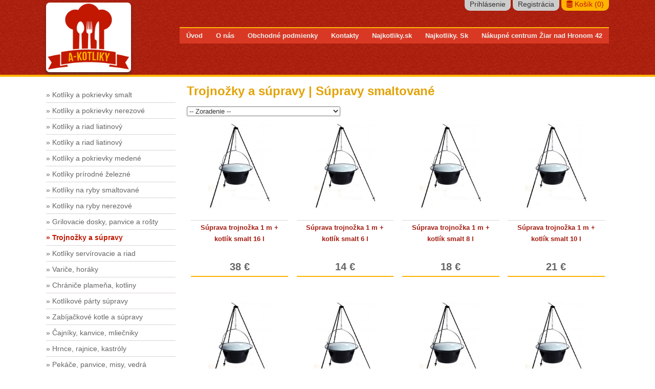

--- FILE ---
content_type: text/html
request_url: https://www.najkotliky.sk/kategoria-produktov/10/16/supravy-smaltovane
body_size: 4109
content:
<!DOCTYPE html>
<html>
<head>
<meta charset="utf-8">
<meta name="viewport" content="width=device-width, initial-scale=1, maximum-scale=1" />
		<meta property="og:title" content="E-shop - Súpravy smaltované" />
		<meta property="og:type" content="website" />
		<meta property="og:url" content="https://www.najkotliky.sk/" />
		<meta property="og:image" content="https://www.najkotliky.sk/favicon/logo.jpg" />
		<meta property="og:site_name" content="E-shop najkotliky.sk" />
		<meta property="og:description" content="Najkotliky: najrôznejší výber kotlíkov, kotlín, stojanov a ďalšieho príslušenstva." />
		<meta property="fb:admins" content="619481235" />
		<meta property="og:image:width" content="300" /> 
		<meta property="og:image:height" content="300" />
		
<link rel="stylesheet" type="text/css" href="https://www.najkotliky.sk/shadowbox/shadowbox.css"/>
<script type="text/javascript" src="https://www.najkotliky.sk/shadowbox/shadowbox.js"></script>
<script type="text/javascript">
Shadowbox.init();
</script>
<meta name="description" content="Najkotliky: najrôznejší výber kotlíkov, kotlín, stojanov a ďalšieho príslušenstva." />
<meta name="Designer" content="Najkotliky" />
<meta name="Author" content="Najkotliky" />
<meta name="keywords" content="kotliky, kotle,grily, grilovanie, gulasove https://m.youtube.com/watch?v=HgWpmEKloVQ ošatky mesiarska mlynček prevodovkykotliky, opekacka, S&uacute;pravy smaltovan&eacute;" />
<title>E-shop - Súpravy smaltované</title>
<link rel="shortcut icon" type="image/x-icon" href="https://www.najkotliky.sk/favicon/favicon.ico"/>
<base href="https://www.najkotliky.sk/" >
<link rel="stylesheet" type="text/css" href="style/style.css"/>
<link rel="stylesheet" href="font-awesome-4.1.0/css/font-awesome.min.css">
<link rel="stylesheet" href="font-awesome-4.5.0/css/font-awesome.min.css">
<link rel="stylesheet" href="responsive-menu/dist/slicknav.css">
<script src="responsive/jquery.min.js"></script>
  <script src="responsive/responsiveslides.min.js"></script>
  <script>
    // You can also use "$(window).load(function() {"
    $(function () {
      // Slideshow 4
      $("#slider4").responsiveSlides({
        auto: false,
        pager: false,
        nav: true,
        speed: 500,
        namespace: "callbacks",
        before: function () {
          $('.events').append("<li>before event fired.</li>");
        },
        after: function () {
          $('.events').append("<li>after event fired.</li>");
        }
      });

    });
  </script>
</head>
<body>
<div id="obal">
<div id="hlavicka">

<div id="hlavicka_lavy">

<div id="logo"><a href="/"><img src="logo.png" height="133" alt="a-kotliky"></a></div>

</div>

<div id="hlavicka_pravy">
<div id="prihlasenie">
<a href="prihlasenie">Prihl&aacute;senie</a> <a href="registracia">Registr&aacute;cia</a> <a id="kosik" href="kosik"><i class="fa fa-database"></i> Ko&scaron;&iacute;k (0)</a></div>
<div class="reset"></div>
<div id="menu">
<ul id="nav" class="nav-one">
<li id="lenmobil"><strong>E-shop</strong><ul>
<li><a href="kategoria-produktov/1/kotliky-a-pokrievky-smalt">&raquo; Kotl&iacute;ky a pokrievky smalt</a><ul><li><a href="kategoria-produktov//1/kotliky-smaltove">&raquo; Kotl&iacute;ky smaltov&eacute;</a></li><li><a href="kategoria-produktov//2/pokrievky-smaltove">&raquo; Pokrievky smaltov&eacute;</a></li><li><a href="kategoria-produktov//3/kotliky-smalt-s-pokrievkou">&raquo; Kotl&iacute;ky smalt s pokrievkou</a></li><li><a href="kategoria-produktov//37/servirovacie-kotliky">&raquo; Serv&iacute;rovacie kotl&iacute;ky</a></li></ul></li><li><a href="kategoria-produktov/2/kotliky-a-pokrievky-nerezove">&raquo; Kotl&iacute;ky a pokrievky nerezov&eacute;</a><ul><li><a href="kategoria-produktov/1/4/kotliky-nerezove">&raquo; Kotl&iacute;ky nerezov&eacute;</a></li><li><a href="kategoria-produktov/1/5/pokrievky-nerezove">&raquo; Pokrievky nerezov&eacute;</a></li><li><a href="kategoria-produktov/1/6/kotliky-nerezove-s-pokrievkou">&raquo; Kotl&iacute;ky nerezov&eacute; s pokrievkou</a></li></ul></li><li><a href="kategoria-produktov/3/kotliky-a-riad-liatinovy">&raquo; Kotl&iacute;ky a riad liatinov&yacute;</a></li><li><a href="kategoria-produktov/4/kotliky-a-riad-liatinovy">&raquo; Kotl&iacute;ky a riad liatinov&yacute;</a></li><li><a href="kategoria-produktov/5/kotliky-a-pokrievky-medene">&raquo; Kotl&iacute;ky a pokrievky meden&eacute;</a><ul><li><a href="kategoria-produktov/4/8/kotliky-medene">&raquo; Kotl&iacute;ky meden&eacute;</a></li></ul></li><li><a href="kategoria-produktov/6/kotliky-prirodne-zelezne">&raquo; Kotl&iacute;ky pr&iacute;rodn&eacute; železn&eacute;</a></li><li><a href="kategoria-produktov/7/kotliky-na-ryby-smaltovane">&raquo; Kotl&iacute;ky na ryby smaltovan&eacute;</a><ul><li><a href="kategoria-produktov/6/10/kotliky-na-ryby-smaltovane">&raquo; Kotl&iacute;ky na ryby smaltovan&eacute;</a></li></ul></li><li><a href="kategoria-produktov/8/kotliky-na-ryby-nerezove">&raquo; Kotl&iacute;ky na ryby nerezov&eacute;</a></li><li><a href="kategoria-produktov/9/grilovacie-dosky-panvice-a-rosty">&raquo; Grilovacie dosky, panvice a ro&scaron;ty</a><ul><li><a href="kategoria-produktov/8/12/grilovacie-dosky">&raquo; Grilovacie dosky</a></li><li><a href="kategoria-produktov/8/13/grilovacie-panvice">&raquo; Grilovacie panvice</a></li><li><a href="kategoria-produktov/8/14/grilovacie-rosty">&raquo; Grilovacie ro&scaron;ty</a></li></ul></li><li><a href="kategoria-produktov/10/trojnozky-a-supravy">&raquo; Trojnožky a s&uacute;pravy</a><ul><li><a href="kategoria-produktov/9/15/trojnozky">&raquo; Trojnožky</a></li><li><a href="kategoria-produktov/9/16/supravy-smaltovane">&raquo; S&uacute;pravy smaltovan&eacute;</a></li><li><a href="kategoria-produktov/9/17/supravy-nerezove">&raquo; S&uacute;pravy nerezov&eacute;</a></li></ul></li><li><a href="kategoria-produktov/11/kotliky-servirovacie-a-riad">&raquo; Kotl&iacute;ky serv&iacute;rovacie a riad</a><ul><li><a href="kategoria-produktov/10/18/kotliky-servirovacie">&raquo; Kotl&iacute;ky serv&iacute;rovacie</a></li><li><a href="kategoria-produktov/10/19/stojany-na-servirovacie-kotliky">&raquo; Stojany na serv&iacute;rovacie kotl&iacute;ky</a></li><li><a href="kategoria-produktov/10/20/kotliky-servirovacie-so-stojanom">&raquo; Kotl&iacute;ky serv&iacute;rovacie so stojanom</a></li><li><a href="kategoria-produktov/10/21/kotliky-servirovacie-so-stojanom-supravy">&raquo; Kotl&iacute;ky serv&iacute;rovacie so stojanom - s&uacute;pravy</a></li><li><a href="kategoria-produktov/10/22/misky-na-gulas-keramicke">&raquo; Misky na gul&aacute;&scaron; keramick&eacute;</a></li></ul></li><li><a href="kategoria-produktov/12/varice-horaky">&raquo; Variče, hor&aacute;ky</a></li><li><a href="kategoria-produktov/13/chranice-plamena-kotliny">&raquo; Chr&aacute;niče plameňa, kotliny</a><ul><li><a href="kategoria-produktov/12/23/chranice-plamena">&raquo; Chr&aacute;niče plameňa</a></li><li><a href="kategoria-produktov/12/24/kotliny">&raquo; Kotliny</a></li></ul></li><li><a href="kategoria-produktov/14/kotlikove-party-supravy">&raquo; Kotl&iacute;kov&eacute; p&aacute;rty s&uacute;pravy</a></li><li><a href="kategoria-produktov/16/zabijackove-kotle-a-supravy">&raquo; Zab&iacute;jačkov&eacute; kotle a s&uacute;pravy</a><ul><li><a href="kategoria-produktov/14/25/zabijackove-kotle">&raquo; Zab&iacute;jačkov&eacute; kotle</a></li><li><a href="kategoria-produktov/14/26/zabijackove-supravy">&raquo; Zab&iacute;jačkov&eacute; s&uacute;pravy</a></li></ul></li><li><a href="kategoria-produktov/23/cajniky-kanvice-mliecniky">&raquo; Čajn&iacute;ky, kanvice, mliečniky</a></li><li><a href="kategoria-produktov/24/hrnce-rajnice-kastroly">&raquo; Hrnce, rajnice, kastr&oacute;ly</a><ul><li><a href="kategoria-produktov/23/34/hrnce-hrnceky">&raquo; Hrnce, hrnčeky</a></li><li><a href="kategoria-produktov/23/35/rajnice">&raquo; Rajnice</a></li><li><a href="kategoria-produktov/23/36/kastroly">&raquo; Kastr&oacute;ly</a></li></ul></li><li><a href="kategoria-produktov/25/pekace-panvice-misy-vedra">&raquo; Pek&aacute;če, panvice, misy, vedr&aacute;</a></li><li><a href="kategoria-produktov/30/nadoby-dekor">&raquo; N&aacute;doby Dekor</a></li><li><a href="kategoria-produktov/31/mlynceky-na-maso-zabijacka">&raquo; Mlynčeky na m&auml;so, zab&iacute;jačka</a></li><li><a href="kategoria-produktov/34/nerezove-hrnce-a-kastrole">&raquo; Nerezov&eacute; hrnce a kastr&oacute;le</a></li><li><a href="kategoria-produktov/33/rimsky-riad">&raquo; R&iacute;msky riad</a></li><li><a href="kategoria-produktov/36/liatinove-platne">&raquo; Liatinove platne</a></li><li><a href="kategoria-produktov/37/osatky-pekarenska-forma">&raquo; O&scaron;atky pekarenska forma</a></li><li><a href="kategoria-produktov/38/razne-ihlice-na-opekanie">&raquo; Ražne ihlice na opekanie</a></li><li><a href="kategoria-produktov/40/drevene-vyrobky">&raquo; Dreven&eacute; vyrobky</a></li></ul></li><li class="lenmobil"><a href="kosik">Košík <i class="fa fa-shopping-bag"></i></a></li><li class="lenmobil"><a href="prihlasenie">Prihl&aacute;senie</a><li>
<li class="lenmobil"><a href="registracia">Registr&aacute;cia</a></li><li class="lenmobil">-----------------</li><li><a href="uvod">&Uacute;vod</a></li><li><a href="o-nas">O n&aacute;s</a></li><li><a href="obchodne-podmienky">Obchodn&eacute; podmienky</a></li><li><a href="kontakty">Kontakty</a></li><li><a href="najkotliky-sk">Najkotliky.sk</a></li><li><a href="najkotliky-sk">Najkotliky. Sk</a></li><li><a href="nakupne-centrum-ziar-nad-hronom-42">N&aacute;kupn&eacute; centrum Žiar nad Hronom 42</a></li></ul>

</div>

</div>
<div class="reset"></div>
</div>



<div id="obsah">
<div id="lavy">
<ul>
<li><a href="kategoria-produktov/1/kotliky-a-pokrievky-smalt">&raquo; Kotl&iacute;ky a pokrievky smalt</a></li><li><a href="kategoria-produktov/2/kotliky-a-pokrievky-nerezove">&raquo; Kotl&iacute;ky a pokrievky nerezov&eacute;</a></li><li><a href="kategoria-produktov/3/kotliky-a-riad-liatinovy">&raquo; Kotl&iacute;ky a riad liatinov&yacute;</a></li><li><a href="kategoria-produktov/4/kotliky-a-riad-liatinovy">&raquo; Kotl&iacute;ky a riad liatinov&yacute;</a></li><li><a href="kategoria-produktov/5/kotliky-a-pokrievky-medene">&raquo; Kotl&iacute;ky a pokrievky meden&eacute;</a></li><li><a href="kategoria-produktov/6/kotliky-prirodne-zelezne">&raquo; Kotl&iacute;ky pr&iacute;rodn&eacute; železn&eacute;</a></li><li><a href="kategoria-produktov/7/kotliky-na-ryby-smaltovane">&raquo; Kotl&iacute;ky na ryby smaltovan&eacute;</a></li><li><a href="kategoria-produktov/8/kotliky-na-ryby-nerezove">&raquo; Kotl&iacute;ky na ryby nerezov&eacute;</a></li><li><a href="kategoria-produktov/9/grilovacie-dosky-panvice-a-rosty">&raquo; Grilovacie dosky, panvice a ro&scaron;ty</a></li><li id="hlavnaaktivna"><a href="kategoria-produktov/10/trojnozky-a-supravy"><span id="hlavnaaktivnaa">&raquo; Trojnožky a s&uacute;pravy</span></a></li><li><a href="kategoria-produktov/11/kotliky-servirovacie-a-riad">&raquo; Kotl&iacute;ky serv&iacute;rovacie a riad</a></li><li><a href="kategoria-produktov/12/varice-horaky">&raquo; Variče, hor&aacute;ky</a></li><li><a href="kategoria-produktov/13/chranice-plamena-kotliny">&raquo; Chr&aacute;niče plameňa, kotliny</a></li><li><a href="kategoria-produktov/14/kotlikove-party-supravy">&raquo; Kotl&iacute;kov&eacute; p&aacute;rty s&uacute;pravy</a></li><li><a href="kategoria-produktov/16/zabijackove-kotle-a-supravy">&raquo; Zab&iacute;jačkov&eacute; kotle a s&uacute;pravy</a></li><li><a href="kategoria-produktov/23/cajniky-kanvice-mliecniky">&raquo; Čajn&iacute;ky, kanvice, mliečniky</a></li><li><a href="kategoria-produktov/24/hrnce-rajnice-kastroly">&raquo; Hrnce, rajnice, kastr&oacute;ly</a></li><li><a href="kategoria-produktov/25/pekace-panvice-misy-vedra">&raquo; Pek&aacute;če, panvice, misy, vedr&aacute;</a></li><li><a href="kategoria-produktov/30/nadoby-dekor">&raquo; N&aacute;doby Dekor</a></li><li><a href="kategoria-produktov/31/mlynceky-na-maso-zabijacka">&raquo; Mlynčeky na m&auml;so, zab&iacute;jačka</a></li><li><a href="kategoria-produktov/34/nerezove-hrnce-a-kastrole">&raquo; Nerezov&eacute; hrnce a kastr&oacute;le</a></li><li><a href="kategoria-produktov/33/rimsky-riad">&raquo; R&iacute;msky riad</a></li><li><a href="kategoria-produktov/36/liatinove-platne">&raquo; Liatinove platne</a></li><li><a href="kategoria-produktov/37/osatky-pekarenska-forma">&raquo; O&scaron;atky pekarenska forma</a></li><li><a href="kategoria-produktov/38/razne-ihlice-na-opekanie">&raquo; Ražne ihlice na opekanie</a></li><li><a href="kategoria-produktov/40/drevene-vyrobky">&raquo; Dreven&eacute; vyrobky</a></li></ul>
</div>
<div id="pravy">


<h1>Trojnožky a s&uacute;pravy  | S&uacute;pravy smaltovan&eacute;</h1><p class="popis_kat"></p>
<form method="post" name="produkty">




        
        <select name="zoradenie" onChange="produkty.submit();" class="selectBox">
					<option class="defualt-text" value="0">-- Zoradenie --</option>
					
<option value="a"  >Podľa ceny &#9660;</option>
<option value="b"  >Podľa ceny &#9650;</option>
<option value="c"  >Podľa názvu &#9660;</option>
<option value="d"  >Podľa názvu &#9650;</option>

		</select>

<input type="hidden" name="filter" />
</form>

<div class="produkt2" >

<a title="S&uacute;prava trojnožka 1 m + kotl&iacute;k smalt 16 l" href="produkt/854/suprava-trojnozka-1-m-kotlik-smalt-16-l" class="produkt_obal"><span class="produkt_image"><img src="crop.php?cesta=eshop/854/2.jpg&amp;w=273&amp;h=240&amp;zoom=1" alt="S&uacute;prava trojnožka 1 m + kotl&iacute;k smalt 16 l" /></span>
</a>
<h3><a class="info" href="produkt/854/suprava-trojnozka-1-m-kotlik-smalt-16-l">S&uacute;prava trojnožka 1 m + kotl&iacute;k smalt 16 l</a></h3><div class="cena">38 €</div>

</div>

<div class="produkt2" >

<a title="S&uacute;prava trojnožka 1 m + kotl&iacute;k smalt 6 l" href="produkt/139/suprava-trojnozka-1-m-kotlik-smalt-6-l" class="produkt_obal"><span class="produkt_image"><img src="crop.php?cesta=eshop/139/2.jpg&amp;w=273&amp;h=240&amp;zoom=1" alt="S&uacute;prava trojnožka 1 m + kotl&iacute;k smalt 6 l" /></span>
</a>
<h3><a class="info" href="produkt/139/suprava-trojnozka-1-m-kotlik-smalt-6-l">S&uacute;prava trojnožka 1 m + kotl&iacute;k smalt 6 l</a></h3><div class="cena">14 €</div>

</div>

<div class="produkt2" >

<a title="S&uacute;prava trojnožka 1 m + kotl&iacute;k smalt 8 l" href="produkt/140/suprava-trojnozka-1-m-kotlik-smalt-8-l" class="produkt_obal"><span class="produkt_image"><img src="crop.php?cesta=eshop/140/2.jpg&amp;w=273&amp;h=240&amp;zoom=1" alt="S&uacute;prava trojnožka 1 m + kotl&iacute;k smalt 8 l" /></span>
</a>
<h3><a class="info" href="produkt/140/suprava-trojnozka-1-m-kotlik-smalt-8-l">S&uacute;prava trojnožka 1 m + kotl&iacute;k smalt 8 l</a></h3><div class="cena">18 €</div>

</div>

<div class="produkt2" >

<a title="S&uacute;prava trojnožka 1 m + kotl&iacute;k smalt 10 l" href="produkt/141/suprava-trojnozka-1-m-kotlik-smalt-10-l" class="produkt_obal"><span class="produkt_image"><img src="crop.php?cesta=eshop/141/2.jpg&amp;w=273&amp;h=240&amp;zoom=1" alt="S&uacute;prava trojnožka 1 m + kotl&iacute;k smalt 10 l" /></span>
</a>
<h3><a class="info" href="produkt/141/suprava-trojnozka-1-m-kotlik-smalt-10-l">S&uacute;prava trojnožka 1 m + kotl&iacute;k smalt 10 l</a></h3><div class="cena">21 €</div>

</div>

<div class="produkt2" >

<a title="S&uacute;prava trojnožka 1 m + kotl&iacute;k smalt 14 l" href="produkt/142/suprava-trojnozka-1-m-kotlik-smalt-14-l" class="produkt_obal"><span class="produkt_image"><img src="crop.php?cesta=eshop/142/2.jpg&amp;w=273&amp;h=240&amp;zoom=1" alt="S&uacute;prava trojnožka 1 m + kotl&iacute;k smalt 14 l" /></span>
</a>
<h3><a class="info" href="produkt/142/suprava-trojnozka-1-m-kotlik-smalt-14-l">S&uacute;prava trojnožka 1 m + kotl&iacute;k smalt 14 l</a></h3><div class="cena">23 €</div>

</div>

<div class="produkt2" >

<a title="S&uacute;prava trojnožka 1 m + kotl&iacute;k smalt 16 l" href="produkt/462/suprava-trojnozka-1-m-kotlik-smalt-16-l" class="produkt_obal"><span class="produkt_image"><img src="crop.php?cesta=eshop/462/2.jpg&amp;w=273&amp;h=240&amp;zoom=1" alt="S&uacute;prava trojnožka 1 m + kotl&iacute;k smalt 16 l" /></span>
</a>
<h3><a class="info" href="produkt/462/suprava-trojnozka-1-m-kotlik-smalt-16-l">S&uacute;prava trojnožka 1 m + kotl&iacute;k smalt 16 l</a></h3><div class="cena">25 €</div>

</div>

<div class="produkt2" >

<a title="S&uacute;prava trojnožka 1,25 m + kotl&iacute;k smalt 22 l" href="produkt/143/suprava-trojnozka-1-25-m-kotlik-smalt-22-l" class="produkt_obal"><span class="produkt_image"><img src="crop.php?cesta=eshop/143/2.jpg&amp;w=273&amp;h=240&amp;zoom=1" alt="S&uacute;prava trojnožka 1,25 m + kotl&iacute;k smalt 22 l" /></span>
</a>
<h3><a class="info" href="produkt/143/suprava-trojnozka-1-25-m-kotlik-smalt-22-l">S&uacute;prava trojnožka 1,25 m + kotl&iacute;k smalt 22 l</a></h3><div class="cena">32 €</div>

</div>

<div class="produkt2" >

<a title="S&uacute;prava trojnožka 1,25 m + kotl&iacute;k smalt 30 l" href="produkt/144/suprava-trojnozka-1-25-m-kotlik-smalt-30-l" class="produkt_obal"><span class="produkt_image"><img src="crop.php?cesta=eshop/144/2.jpg&amp;w=273&amp;h=240&amp;zoom=1" alt="S&uacute;prava trojnožka 1,25 m + kotl&iacute;k smalt 30 l" /></span>
</a>
<h3><a class="info" href="produkt/144/suprava-trojnozka-1-25-m-kotlik-smalt-30-l">S&uacute;prava trojnožka 1,25 m + kotl&iacute;k smalt 30 l</a></h3><div class="cena">40 €</div>

</div>

<div class="produkt2" >

<a title="S&uacute;prava trojnožka 1,6 m + kotl&iacute;k smalt 40 l" href="produkt/145/suprava-trojnozka-1-6-m-kotlik-smalt-40-l" class="produkt_obal"><span class="produkt_image"><img src="crop.php?cesta=eshop/145/2.jpg&amp;w=273&amp;h=240&amp;zoom=1" alt="S&uacute;prava trojnožka 1,6 m + kotl&iacute;k smalt 40 l" /></span>
</a>
<h3><a class="info" href="produkt/145/suprava-trojnozka-1-6-m-kotlik-smalt-40-l">S&uacute;prava trojnožka 1,6 m + kotl&iacute;k smalt 40 l</a></h3><div class="cena">45 €</div>

</div>

<div class="produkt2" >

<a title="S&uacute;prava trojnožka 1,6 m + kotl&iacute;k smalt 50 l" href="produkt/146/suprava-trojnozka-1-6-m-kotlik-smalt-50-l" class="produkt_obal"><span class="produkt_image"><img src="crop.php?cesta=eshop/146/2.jpg&amp;w=273&amp;h=240&amp;zoom=1" alt="S&uacute;prava trojnožka 1,6 m + kotl&iacute;k smalt 50 l" /></span>
</a>
<h3><a class="info" href="produkt/146/suprava-trojnozka-1-6-m-kotlik-smalt-50-l">S&uacute;prava trojnožka 1,6 m + kotl&iacute;k smalt 50 l</a></h3><div class="cena">60 €</div>

</div>

<div class="produkt2" >

<a title="S&uacute;prava trojnožka 1 m + kotl&iacute;k s pokrievkou smalt 6 l" href="produkt/147/suprava-trojnozka-1-m-kotlik-s-pokrievkou-smalt-6-l" class="produkt_obal"><span class="produkt_image"><img src="crop.php?cesta=eshop/147/3.jpg&amp;w=273&amp;h=240&amp;zoom=1" alt="S&uacute;prava trojnožka 1 m + kotl&iacute;k s pokrievkou smalt 6 l" /></span>
</a>
<h3><a class="info" href="produkt/147/suprava-trojnozka-1-m-kotlik-s-pokrievkou-smalt-6-l">S&uacute;prava trojnožka 1 m + kotl&iacute;k s pokrievkou smalt 6 l</a></h3><div class="cena">21 €</div>

</div>

<div class="produkt2" >

<a title="S&uacute;prava trojnožka 1 m + kotl&iacute;k s pokrievkou smalt 8 l" href="produkt/148/suprava-trojnozka-1-m-kotlik-s-pokrievkou-smalt-8-l" class="produkt_obal"><span class="produkt_image"><img src="crop.php?cesta=eshop/148/3.jpg&amp;w=273&amp;h=240&amp;zoom=1" alt="S&uacute;prava trojnožka 1 m + kotl&iacute;k s pokrievkou smalt 8 l" /></span>
</a>
<h3><a class="info" href="produkt/148/suprava-trojnozka-1-m-kotlik-s-pokrievkou-smalt-8-l">S&uacute;prava trojnožka 1 m + kotl&iacute;k s pokrievkou smalt 8 l</a></h3><div class="cena">25 €</div>

</div>

<div class="produkt2" >

<a title="S&uacute;prava trojnožka 1 m + kotl&iacute;k s pokrievkou smalt 10 l" href="produkt/149/suprava-trojnozka-1-m-kotlik-s-pokrievkou-smalt-10-l" class="produkt_obal"><span class="produkt_image"><img src="crop.php?cesta=eshop/149/3.jpg&amp;w=273&amp;h=240&amp;zoom=1" alt="S&uacute;prava trojnožka 1 m + kotl&iacute;k s pokrievkou smalt 10 l" /></span>
</a>
<h3><a class="info" href="produkt/149/suprava-trojnozka-1-m-kotlik-s-pokrievkou-smalt-10-l">S&uacute;prava trojnožka 1 m + kotl&iacute;k s pokrievkou smalt 10 l</a></h3><div class="cena">28 €</div>

</div>

<div class="produkt2" >

<a title="S&uacute;prava trojnožka 1 m + kotl&iacute;k s pokrievkou smalt 14 l" href="produkt/150/suprava-trojnozka-1-m-kotlik-s-pokrievkou-smalt-14-l" class="produkt_obal"><span class="produkt_image"><img src="crop.php?cesta=eshop/150/3.jpg&amp;w=273&amp;h=240&amp;zoom=1" alt="S&uacute;prava trojnožka 1 m + kotl&iacute;k s pokrievkou smalt 14 l" /></span>
</a>
<h3><a class="info" href="produkt/150/suprava-trojnozka-1-m-kotlik-s-pokrievkou-smalt-14-l">S&uacute;prava trojnožka 1 m + kotl&iacute;k s pokrievkou smalt 14 l</a></h3><div class="cena">30 €</div>

</div>

<div class="produkt2" >

<a title="S&uacute;prava trojnožka 1 m + kotl&iacute;k s pokrievkou smalt 16 l" href="produkt/463/suprava-trojnozka-1-m-kotlik-s-pokrievkou-smalt-16-l" class="produkt_obal"><span class="produkt_image"><img src="crop.php?cesta=eshop/463/3.jpg&amp;w=273&amp;h=240&amp;zoom=1" alt="S&uacute;prava trojnožka 1 m + kotl&iacute;k s pokrievkou smalt 16 l" /></span>
</a>
<h3><a class="info" href="produkt/463/suprava-trojnozka-1-m-kotlik-s-pokrievkou-smalt-16-l">S&uacute;prava trojnožka 1 m + kotl&iacute;k s pokrievkou smalt 16 l</a></h3><div class="cena">32 €</div>

</div>

<div class="produkt2" >

<a title="S&uacute;prava trojnožka 1,25 m + kotl&iacute;k s pokrievkou smalt 22 l" href="produkt/151/suprava-trojnozka-1-25-m-kotlik-s-pokrievkou-smalt-22-l" class="produkt_obal"><span class="produkt_image"><img src="crop.php?cesta=eshop/151/3.jpg&amp;w=273&amp;h=240&amp;zoom=1" alt="S&uacute;prava trojnožka 1,25 m + kotl&iacute;k s pokrievkou smalt 22 l" /></span>
</a>
<h3><a class="info" href="produkt/151/suprava-trojnozka-1-25-m-kotlik-s-pokrievkou-smalt-22-l">S&uacute;prava trojnožka 1,25 m + kotl&iacute;k s pokrievkou smalt 22 l</a></h3><div class="cena">39 €</div>

</div>

<div class="produkt2" >

<a title="S&uacute;prava trojnožka 1,25 m + kotl&iacute;k s pokrievkou smalt 30 l" href="produkt/152/suprava-trojnozka-1-25-m-kotlik-s-pokrievkou-smalt-30-l" class="produkt_obal"><span class="produkt_image"><img src="crop.php?cesta=eshop/152/3.jpg&amp;w=273&amp;h=240&amp;zoom=1" alt="S&uacute;prava trojnožka 1,25 m + kotl&iacute;k s pokrievkou smalt 30 l" /></span>
</a>
<h3><a class="info" href="produkt/152/suprava-trojnozka-1-25-m-kotlik-s-pokrievkou-smalt-30-l">S&uacute;prava trojnožka 1,25 m + kotl&iacute;k s pokrievkou smalt 30 l</a></h3><div class="cena">47 €</div>

</div>

<div class="produkt2" >

<a title="S&uacute;prava trojnožka 1,25 m + kotl&iacute;k s pokrievkou smalt 40 l" href="produkt/464/suprava-trojnozka-1-25-m-kotlik-s-pokrievkou-smalt-40-l" class="produkt_obal"><span class="produkt_image"><img src="crop.php?cesta=eshop/464/3.jpg&amp;w=273&amp;h=240&amp;zoom=1" alt="S&uacute;prava trojnožka 1,25 m + kotl&iacute;k s pokrievkou smalt 40 l" /></span>
</a>
<h3><a class="info" href="produkt/464/suprava-trojnozka-1-25-m-kotlik-s-pokrievkou-smalt-40-l">S&uacute;prava trojnožka 1,25 m + kotl&iacute;k s pokrievkou smalt 40 l</a></h3><div class="cena">68 €</div>

</div>

<div class="produkt2" >

<a title="S&uacute;prava trojnožka 1,25 m + kotl&iacute;k s pokrievkou smalt 50 l" href="produkt/465/suprava-trojnozka-1-25-m-kotlik-s-pokrievkou-smalt-50-l" class="produkt_obal"><span class="produkt_image"><img src="crop.php?cesta=eshop/465/3.jpg&amp;w=273&amp;h=240&amp;zoom=1" alt="S&uacute;prava trojnožka 1,25 m + kotl&iacute;k s pokrievkou smalt 50 l" /></span>
</a>
<h3><a class="info" href="produkt/465/suprava-trojnozka-1-25-m-kotlik-s-pokrievkou-smalt-50-l">S&uacute;prava trojnožka 1,25 m + kotl&iacute;k s pokrievkou smalt 50 l</a></h3><div class="cena">80 €</div>

</div>
<div class="reset"></div><div id="listovanie"><ul id="strankovanie"><li><a href="kategoria-produktov/10/16/supravy-smaltovane&amp;stranka=1" id="aktivna">1</a></li></ul></div>

</div>
<div class="reset"></div>




<div class="reset"></div>

</div>



<div id="footer">

<div id="foot_left">
Copyright © najkotliky.sk | 2015</div>
<div id="foot_right">
<a href="uvod">&Uacute;vod</a><a href="o-nas">O n&aacute;s</a><a href="obchodne-podmienky">Obchodn&eacute; podmienky</a><a href="kontakty">Kontakty</a><a href="najkotliky-sk">Najkotliky.sk</a><a href="najkotliky-sk">Najkotliky. Sk</a><a href="nakupne-centrum-ziar-nad-hronom-42">N&aacute;kupn&eacute; centrum Žiar nad Hronom 42</a></div>
<div class="reset"></div>
</div>
</div>
<div><a href="#" title="Návrat hore" class="back-to-top">Návrat hore</a></div>
<script type="text/javascript">            
			jQuery(document).ready(function() {
				var offset = 220;
				var duration = 500;
				jQuery(window).scroll(function() {
					if (jQuery(this).scrollTop() > offset) {
						jQuery('.back-to-top').fadeIn(duration);
					} else {
						jQuery('.back-to-top').fadeOut(duration);
					}
				});	
				jQuery('.back-to-top').click(function(event) {
					event.preventDefault();
					jQuery('html, body').animate({scrollTop: 0}, duration);
					return false;
				})
			});
</script>
<script src="responsive-menu/modernizr.min.js"></script>
<script src="responsive-menu/dist/jquery.slicknav.js"></script>
<script type="text/javascript">
$(document).ready(function(){
	$('#nav').slicknav();
});
</script>
<script>
  (function(i,s,o,g,r,a,m){i['GoogleAnalyticsObject']=r;i[r]=i[r]||function(){
  (i[r].q=i[r].q||[]).push(arguments)},i[r].l=1*new Date();a=s.createElement(o),
  m=s.getElementsByTagName(o)[0];a.async=1;a.src=g;m.parentNode.insertBefore(a,m)
  })(window,document,'script','//www.google-analytics.com/analytics.js','ga');

  ga('create', 'UA-70802849-1', 'auto');
  ga('send', 'pageview');

</script>
</body>
</html>

--- FILE ---
content_type: text/css
request_url: https://www.najkotliky.sk/style/style.css
body_size: 3159
content:
.reset {
	clear:both;
}
a img {
	border:0;
}
a {
	color:#c21802;
}
#objednajsubmit {
	background-color:#ffb400;
	padding:10px;
-webkit-border-radius: 7px;
-moz-border-radius: 7px;
border-radius: 7px;
border:0;
color:#c21801;
cursor:pointer;
}
#objednajsubmit:hover {
	background-color:#ddaa11;
}

#odpocetkupon {
	padding-top:10px;
	padding-bottom:10px;
	margin-top:35px;
	color:#333d46;
	width:100%;
	border:solid 1px #C9C9C9;
	box-sizing: border-box;
	-moz-box-sizing: border-box;
	-webkit-box-sizing: border-box;
	background-image:url(filter.png);
	padding-left:15px;
	font-weight:bold;
}
#vysledna_cena {
-webkit-border-radius: 7px;
-moz-border-radius: 7px;
border-radius: 7px;
	background-color: #ffb400; margin-top:20px; line-height:37px; height:37px; margin-bottom:35px;
}
#vysledna_cena_left {
	float:left; padding-left:15px; display:inline; font-size:14px; font-weight:bold;
}
#vysledna_cena_right {
	float:right; display:inline; font-size:18px; padding-right:10px; font-weight:bold; color:#333d46;
}
#finalobjednavka {
	text-align:center;
}
#finalobjednavka a, #finalobjednavka input {
	background-color:#c21802;
	border:0;
	color:#ffb400;
	width:250px;
	margin:auto auto;
	text-decoration:none;
	text-align:center;
	height:40px;
	line-height:40px;
-webkit-border-radius: 7px;
-moz-border-radius: 7px;
border-radius: 7px;
	display:block;
}
#finalobjednavka a:hover, #finalobjednavka input:hover {
	background-color:#ffb400;
	color:#c21802;
}



#lenmobil,.lenmobil {
	display:none;
}

#spodny_pas {
	text-align:center;
	color:#c21802;
	margin:0;
	padding:0;
	margin-top:25px;
	margin-bottom:10px;
}
h1 {
	color:#e3a205;
	font-size:24px;
	margin:0;
	padding:0;
	margin-top:17px;
	margin-bottom:17px;
}

#listovanie {
	clear:both;
	margin-top:45px;
	float:right;
}
#listovanie #strankovanie {
	margin:0;
	padding:0;
	list-style:none;
}
#strankovanie li {
	float:left;
	margin-right:10px;
	font-size:16px;
	margin-bottom:10px;
}
#strankovanie li a {
	display:block;
	padding:3px;
	color:#c21802;
	text-decoration:none;
	background-color:#ffb400;
-webkit-border-radius: 10px;
-moz-border-radius: 10px;
border-radius: 10px;
	width:20px;
	text-align:center;
}
#aktivna {
	font-weight:bold;
}



.outer {
    text-align:center;
    width: 100%;
}
.outer a {
	text-decoration:none;
}
.block {
    display: inline-block;
	width:23%;
	margin-left:1%;
	margin-right:1%;
}
.block p {
	text-align:center;
	margin:0;
	padding:0;
	padding-top:4px;
	margin-bottom:10px;
	height:35px;
	color: #c21802;
	text-transform:uppercase;
}
.block p:hover {
	color: #666666;
}


.block img {
	width:100%;
}
.block img:hover {
-webkit-box-shadow: 2px 2px 6px 0px #b2b2b2;
-moz-box-shadow:    2px 2px 6px 0px #b2b2b2;
box-shadow:         2px 2px 6px 0px #b2b2b2;
}






.callbacks_container {
  margin-bottom: 20px;
  position: relative;
  float: left;
  width: 100%;
  }

.callbacks {
  position: relative;
  list-style: none;
  overflow: hidden;
  width: 100%;
  padding: 0;
  margin: 0;
  }

.callbacks li {
  position: absolute;
  width: 100%;
  left: 0;
  top: 0;
  }

.callbacks img {
  display: block;
  position: relative;
  z-index: 1;
  height: auto;
  width: 100%;
  border: 0;
  }

.callbacks .caption {
  display: block;
  position: absolute;
  z-index: 2;
  font-size: 20px;
  text-shadow: none;
  color: #fff;
  background: #000;
  background: rgba(0,0,0, .8);
  left: 0;
  right: 0;
  bottom: 0;
  padding: 10px 20px;
  margin: 0;
  max-width: none;
  }

.callbacks_nav {
  position: absolute;
  -webkit-tap-highlight-color: rgba(0,0,0,0);
  top: 55%;
  /*left: 0;*/
  opacity: 0.2;
  z-index: 3;
  text-indent: -9999px;
  overflow: hidden;
  text-decoration: none;
  height: 61px;
  width: 38px;
  background: transparent url("themes/themes.gif") no-repeat left top;
  margin-top: -45px;
  }

.callbacks_nav:active {
  opacity: 1.0;
  }

.callbacks_nav.next {
  left: auto;
  background-position: right top;
  right: 0;
  }
  
  
  
  
#prihlasenie a:hover {
	background-color:#ffb401;
}  
  
#prihlasenie #kosik:hover {
	background-color:#c21801;
	color:#feb800;
}
  
  
  
  
  
  
#prihlasenie #kosik {
	background-color:#ffb400;
	color:#c21802;
}
.navigacia {
 	margin-bottom:20px;
	color:#999999;
} 
.navigacia a {
	color: #FFB400;
	text-decoration:none;
}
.navigacia a:hover {
	color: #C21802;
}
#produkt_image {
	float:left;
	width:45%;
	margin-right:5%;
}
#produkt_image img {
	width:100%;
}
#produkt_image_dalsie {
	width:100%;
	margin-top:3px;
	text-align:center;
	
}
#produkt_image_dalsie img {
	width:20%;
	margin-right:1%;
	margin-left:1%;
}
#produkt_text {
	float:left;
	width:50%;
}
#produkt_text_mini {
	width:100%;
}
#produkt_text h1 {
	color:#c21802;
	margin:0;
	padding:0;
	font-size:18px;
	text-align:left;
	width:100%;
	margin-bottom:15px;
	padding-bottom:5px;
	border-bottom:solid 1px #ffb400;
}
.produkt_text_lavy {
	width:50%;
	float:left;
	text-align:left;
	margin-bottom:10px;
}
.produkt_text_lavy_cena {
	width:50%;
	float:left;
	text-align:left;
	color:#666666;
	font-size:16px;
	margin-top:10px;
	margin-bottom:25px;
	font-weight:bold;
}
.produkt_text_pravy {
	width:50%;
	float:left;
	text-align:right;
	margin-bottom:10px;
}
.produkt_text_pravy_cena {
	width:50%;
	float:left;
	text-align:right;
	color:#c21802;
	font-size:20px;
	font-weight:bold;
	margin-top:10px;
	margin-bottom:25px;
	
}
hr {
	border:0;
	height:1px;
	background-color:#c21802;
}
#do_kosika {
	text-align:right;
}
.do_kosika_vyber input {
	width:150px;
}
.do_kosika_tlacidlo input {
	width:220px;
	background-color:#ffb400;
	border:0;
	padding:10px;
-webkit-border-radius: 7px;
-moz-border-radius: 7px;
border-radius: 7px;
background-image:url(shop-cart-apply-icon.png);
background-position:left center;
background-repeat:no-repeat;
	color:#c21802;
	cursor:pointer;
	margin-bottom:10px;
}
.do_kosika_tlacidlo input:hover {
background-color:#c21802;
color:#ffb400;
}

  
 /* 
.nav-one, .nav-one ul { 
	list-style:none;
	margin:0;
	padding:0;
	float:none;
	
}
.nav-one {
	font-family:Arial, Helvetica, sans-serif;
	position:relative;
	width:100%;
	text-align:center;
	
}
.nav-one li {
	position:relative;
	float:left;
	padding:0;
	margin:0;
	width:10%;
	padding-left:0;
	padding-right:0;	
}
.nav-one li a, .nav-one li a:link, .nav-one li a:active, .nav-one li a:visited {
	font:bold 13px/25px Arial, Helvetica, sans-serif;
	text-decoration:none;
	color:#eeeeee;
	display:block;
	line-height:30px;
}
.nav-one li a:hover, #aktivna_menu {
	background:#3f6161;
	color:#fff;
	height:30px;
}
#nav li:hover a, #nav li.sfHover a {
	background:#3f6161;
	color:#fff;
}
#nav li:hover ul a, #nav li.sfHover ul a {
	background:#565656;
	color:#eeeeee;
}

#nav li ul {
	display:none;
}  
  
  */
  
  
  
  
  
  
  
  
  
  
  
  
  
  
  



























@media only screen and (min-width:1024px)
{
.finobjednavkainput {
	width:270px;
}
#finobjednavkainputtxt {
	width:270px;
}
.selectBox {
	color:#333333;
	width:300px;
	margin-bottom:15px;
}
body {
	margin:0;
	padding:0;
	text-align:center;
	font-family:Arial, Helvetica, sans-serif;
	font-size:14px;
	background-image:url(body.jpg);
	background-repeat:repeat-x;
}
#obal {
	width:100%;
	max-width:1100px;
	margin:auto auto;
	text-align:left;
}
#hlavicka {
	height:150px;
}
#hlavicka_lavy {
	float:left;
}
#hlavicka_pravy {
	float:right;
}
#logo {
	float:left;
	background-color:#FFFFFF;
	margin-top:5px;
	-webkit-box-shadow: 0px 3px 5px 0px rgba(50, 50, 50, 0.75);
-moz-box-shadow:    0px 3px 5px 0px rgba(50, 50, 50, 0.75);
box-shadow:         0px 3px 5px 0px rgba(50, 50, 50, 0.75);

-webkit-border-radius: 7px;
-moz-border-radius: 7px;
border-radius: 7px;
}

#logo img:hover {
filter:alpha(opacity=80);
 -moz-opacity:0.8;
 -khtml-opacity: 0.8;
 opacity: 0.8;
}

#prihlasenie {
	float:right;
	margin-bottom:37px;
}
#prihlasenie a {
	background-color:#CCCCCC;
	padding-left:10px;
	padding-right:10px;
	padding-top:5px;
	padding-bottom:5px;
	text-decoration:none;
	color:#333333;
-webkit-border-bottom-right-radius: 10px;
-webkit-border-bottom-left-radius: 10px;
-moz-border-radius-bottomright: 10px;
-moz-border-radius-bottomleft: 10px;
border-bottom-right-radius: 10px;
border-bottom-left-radius: 10px;
}



#obsah {

}
#lavy {
	float:left;
	width:23%;
	padding-top:20px;
	margin-right:2%;
}
#lavy ul {
	margin:0;
	padding:0;
	list-style:none;
}
#lavy ul li a {
	text-decoration:none;
	display:block;
	padding-top:7px;
	padding-bottom:7px;
	border-bottom:solid 1px #d8d3d3;
	color:#666666;
}
#lavy ul li a:hover {
	color:#ffb400;
}
#hlavnaaktivnaa {
	color:#c21802;
	font-weight:bold;
}
#pravy {
	float:left;
	width:75%;
	color:#333333;
	line-height:22px;
}

.produkt {
	float:left;
	width:18%;
	margin-left:1%;
	margin-right:1%;
	margin-bottom:50px;
}
.produkt2 {
	float:left;
	width:23%;
	margin-left:1%;
	margin-right:1%;
	margin-bottom:50px;
}
.produkt_image:hover {
-webkit-box-shadow: 0px -1px 4px 0px rgba(50, 50, 50, 0.6);
-moz-box-shadow:    0px -1px 4px 0px rgba(50, 50, 50, 0.6);
box-shadow:         0px -1px 4px 0px rgba(50, 50, 50, 0.6);
}
.produkt_obal {
	display:block;
	margin:0;
	padding:0;
}
.produkt_obal_akcia {
	background-image:url(akcia.png);
	background-position:left top;
	background-repeat:no-repeat;
	display:block;
}
.produkt_image {
	position:relative;
	z-index:1;
	/*left:3px;
	top:3px;*/
	width:100%;
	display:inherit;
}
.produkt_image img {
	width:100%;
}
#produkt_image_dalsie {
	width:100%;
	margin-top:3px;
	text-align:center;
	
}
#produkt_image_dalsie img {
	width:31.33333%;
	margin-right:1%;
	margin-left:1%;
}
.produkt h3, .produkt2 h3 {
	font-size:14px;
	color:#666666;
	text-align:center;
	margin:0;
	margin-top:15px;
	height:80px;
	
}
.produkt .cena, .produkt2 .cena {
	font-weight:bold;
	color:#666666;
	font-size:20px;
	text-align:center;
	padding-bottom:7px;
	border-bottom:solid 2px #ffb400;
}
.produkt .info, .produkt2 .info {
	text-align:center;
	color:#a21b0f;
	text-decoration:none;
	font-size:13px;
	display:block;
	border-top:solid 1px #d8d7d7;
	padding-top:3px;
	padding-bottom:3px;
	margin-top:10px;

}
.produkt .info:hover, .produkt2 .info:hover {
	color:#ffb400;
	text-decoration:none;
}
#footer {
	margin-top:20px;
	height:100px;
	background-color:#CCCCCC;
	border-top:solid 2px #8e8e8e;
	background-image:url(../logofooter.png);
	background-position:left center;
	background-repeat:no-repeat;
}
#foot_left {
	float:right;
	margin-top:40px;
	padding-right:10px;
	color:#c21802;
}
#foot_right {
	float:right;
	margin-top:40px;
}
#foot_right a {
	color:#333333;
	text-decoration:none;
	padding-left:7px;
	padding-right:7px;
}
#foot_right a:hover {
	text-decoration:underline;
}
#menu {

	float:right;
	height:30px;
	background-color:#d93924;
	border-top:solid 2px #ffb800;
}
#menu {
	float:right;
}
#menu ul {
	list-style:none;
}
#menu ul li {
	float:left;
}
#menu ul li a {
	display:block;
	padding-left:13px;
	padding-right:13px;
}
.back-to-top {
	position:fixed;
	bottom:2em;
	z-index:15;
	right:0px;
	text-decoration:none;
	color:#ffb400;
	background-color:#c21802;
	font-weight:bold;
	padding:1em;
	display:none;
}
.back-to-top:hover {	
	background-color:rgba(135, 135, 135, 0.50);
	color:#000000;
}
.nav-one, .nav-one ul { 
	list-style:none;
	margin:0;
	padding:0;
	float:none;
	
}
.nav-one {
	font-family:Arial, Helvetica, sans-serif;
	position:relative;
	width:100%;
	text-align:center;
	
}
.nav-one li {
	position:relative;
	float:left;
	padding:0;
	margin:0;
	padding-left:0;
	padding-right:0;	
}
.nav-one li a, .nav-one li a:link, .nav-one li a:active, .nav-one li a:visited {
	font:bold 13px/25px Arial, Helvetica, sans-serif;
	text-decoration:none;
	color:#eeeeee;
	display:block;
	line-height:30px;
}
.nav-one li a:hover, #aktivna_menu {
	background:#ffb800;
	color:#000;
	height:30px;
}
#nav li:hover a, #nav li.sfHover a {
	background:#ffb800;
	color:#000;
}
#nav li:hover ul a, #nav li.sfHover ul a {
	background:#565656;
	color:#eeeeee;
}

#nav li ul {
	display:none;
}
.slicknav_menu {
	display:none;
}

}


@media only screen and (min-width:768px) and (max-width:1023px)
{
#uvodna_posledna2 {
	display:none;
}
.finobjednavkainput {
	width:270px;
}
#finobjednavkainputtxt {
	width:270px;
}
.selectBox {
	color:#333333;
	width:300px;
	margin-bottom:15px;
}
body {
	margin:0;
	padding:0;
	text-align:center;
	font-family:Arial, Helvetica, sans-serif;
	font-size:14px;
	background-image:url(body.jpg);
	background-repeat:repeat-x;
}
#obal {
	width:100%;
	max-width:1100px;
	margin:auto auto;
	text-align:left;
}
#hlavicka {
	height:150px;
}
#hlavicka_lavy {
	float:left;
}
#hlavicka_pravy {
	float:right;
}
#logo {
	float:left;
	background-color:#FFFFFF;
	margin-top:5px;
	-webkit-box-shadow: 0px 3px 5px 0px rgba(50, 50, 50, 0.75);
-moz-box-shadow:    0px 3px 5px 0px rgba(50, 50, 50, 0.75);
box-shadow:         0px 3px 5px 0px rgba(50, 50, 50, 0.75);
}

#logo img:hover {
filter:alpha(opacity=80);
 -moz-opacity:0.8;
 -khtml-opacity: 0.8;
 opacity: 0.8;
}

#prihlasenie {
	float:right;
	margin-bottom:37px;
}
#prihlasenie a {
	background-color:#CCCCCC;
	padding-left:10px;
	padding-right:10px;
	padding-top:5px;
	padding-bottom:5px;
	text-decoration:none;
	color:#333333;
}



#obsah {

}
#lavy {
	float:left;
	width:28%;
	margin-right:2%;
}
#lavy ul {
	margin:0;
	padding:0;
	list-style:none;
}
#lavy ul li a {
	text-decoration:none;
	display:block;
	padding-top:7px;
	padding-bottom:7px;
	border-bottom:solid 1px #d8d3d3;
	color:#666666;
}
#lavy ul li a:hover {
	color:#ffb400;
}
#pravy {
	float:left;
	width:70%;
	color:#333333;
}
.produkt {
	float:left;
	width:23%;
	margin-left:1%;
	margin-right:1%;
	margin-bottom:50px;
}
.produkt2 {
	float:left;
	width:31.3333333333%;
	margin-left:1%;
	margin-right:1%;
	margin-bottom:50px;
}
.produkt_obal {
	display:block;
	margin:0;
	padding:0;
}
.produkt_obal_akcia {
	background-image:url(akcia.png);
	background-position:left top;
	background-repeat:no-repeat;
	display:block;
}
.produkt_image {
	position:relative;
	z-index:1;
	/*left:3px;
	top:3px;*/
	width:100%;
	display:inherit;
}
.produkt_image img {
	width:100%;
}
#produkt_image_dalsie {
	width:100%;
	margin-top:3px;
	text-align:center;
	
}
#produkt_image_dalsie img {
	width:48%;
	margin-right:1%;
	margin-left:1%;
}
.produkt h3, .produkt2 h3 {
	font-size:14px;
	color:#666666;
	text-align:center;
	margin:0;
	margin-top:15px;
	height:60px;
	
}
.produkt .cena, .produkt2 .cena {
	font-weight:bold;
	color:#666666;
	font-size:20px;
	text-align:center;
	padding-bottom:7px;
	border-bottom:solid 2px #ffb400;
}
.produkt .info, .produkt2 .info {
	text-align:center;
	color:#a21b0f;
	text-decoration:none;
	font-size:13px;
	display:block;
	border-top:solid 1px #d8d7d7;
	padding-top:3px;
	padding-bottom:3px;
	margin-top:10px;

}
.produkt .info:hover, .produkt2 .info:hover {
	color:#ffb400;
	text-decoration:none;
}

#footer {
	height:100px;
	margin-top:20px;
	background-color:#CCCCCC;
	border-top:solid 2px #8e8e8e;
}
#menu {

	float:right;
	height:30px;
	background-color:#d93924;
	border-top:solid 2px #ffb800;
}
#menu {
	float:right;
}
#menu ul {
	list-style:none;
}
#menu ul li {
	float:left;
}
#menu ul li a {
	display:block;
	padding-left:13px;
	padding-right:13px;
}

.back-to-top {
	position:fixed;
	bottom:2em;
	z-index:15;
	right:0px;
	text-decoration:none;
	color:#ffb400;
	background-color:#c21802;
	font-weight:bold;
	padding:1em;
	display:none;
}
.back-to-top:hover {	
	background-color:rgba(135, 135, 135, 0.50);
	color:#000000;
}
.nav-one, .nav-one ul { 
	list-style:none;
	margin:0;
	padding:0;
	float:none;
	
}
.nav-one {
	font-family:Arial, Helvetica, sans-serif;
	position:relative;
	width:100%;
	text-align:center;
	
}
.nav-one li {
	position:relative;
	float:left;
	padding:0;
	margin:0;
	padding-left:0;
	padding-right:0;	
}
.nav-one li a, .nav-one li a:link, .nav-one li a:active, .nav-one li a:visited {
	font:bold 13px/25px Arial, Helvetica, sans-serif;
	text-decoration:none;
	color:#eeeeee;
	display:block;
	line-height:30px;
}
.nav-one li a:hover, #aktivna_menu {
	background:#ffb800;
	color:#000;
	height:30px;
}
#nav li:hover a, #nav li.sfHover a {
	background:#ffb800;
	color:#000;
}
#nav li:hover ul a, #nav li.sfHover ul a {
	background:#565656;
	color:#eeeeee;
}

#nav li ul {
	display:none;
}

.slicknav_menu {
	display:none;
}
#footer {
	margin-top:20px;
	height:100px;
	background-color:#CCCCCC;
	border-top:solid 2px #8e8e8e;
	background-image:url(../logofooter.png);
	background-position:left center;
	background-repeat:no-repeat;
}
#foot_left {
	float:right;
	margin-top:40px;
	color:#c21802;
	padding-right:10px;
}
#foot_right {
	float:right;
	margin-top:40px;
}
#foot_right a {
	color:#333333;
	text-decoration:none;
	padding-left:7px;
	padding-right:7px;
}
#foot_right a:hover {
	text-decoration:underline;
}


}










@media only screen and (min-width:641px) and (max-width:767px)
{


#uvodna_posledna2, #uvodna_posledna {
	display:none;
}

.finobjednavkainput {
	width:60%;
}
#finobjednavkainputtxt {
	width:98%;
}
.selectBox {
	color:#333333;
	width:300px;
	margin-bottom:15px;
}
body {
	margin:0;
	padding:0;
	text-align:center;
	font-family:Arial, Helvetica, sans-serif;
	font-size:14px;
	background-image:url(body.jpg);
	background-repeat:repeat-x;
}
#obal {
	width:100%;
	max-width:1100px;
	margin:auto auto;
	text-align:left;
}
#hlavicka {
	height:150px;
}
#hlavicka_lavy {
	float:left;
}
#hlavicka_pravy {
	float:right;
}
#logo {
	float:left;
	background-color:#FFFFFF;
	margin-top:5px;
	-webkit-box-shadow: 0px 3px 5px 0px rgba(50, 50, 50, 0.75);
-moz-box-shadow:    0px 3px 5px 0px rgba(50, 50, 50, 0.75);
box-shadow:         0px 3px 5px 0px rgba(50, 50, 50, 0.75);
}

#logo img:hover {
filter:alpha(opacity=80);
 -moz-opacity:0.8;
 -khtml-opacity: 0.8;
 opacity: 0.8;
}

#prihlasenie {
	float:right;
	margin-bottom:37px;
}
#prihlasenie a {
	background-color:#CCCCCC;
	padding-left:10px;
	padding-right:10px;
	padding-top:5px;
	padding-bottom:5px;
	text-decoration:none;
	color:#333333;
}


#footer {
	margin-top:20px;
	height:100px;
	background-color:#CCCCCC;
	border-top:solid 2px #8e8e8e;
	background-image:url(../logofooter.png);
	background-position:left center;
	background-repeat:no-repeat;
}
#foot_left {
	float:right;
	margin-top:40px;
	color:#c21802;
	padding-right:10px;
}
#foot_right {
	display:none;
}

#obsah {

}
#lavy {
	float:left;
	width:30%;
}
#lavy ul {
	margin:0;
	padding:0;
	list-style:none;
}
#lavy ul li a {
	text-decoration:none;
	display:block;
	padding-top:7px;
	padding-bottom:7px;
	border-bottom:solid 1px #d8d3d3;
	color:#666666;
}
#lavy ul li a:hover {
	color:#ffb400;
}
#pravy {
	float:left;
	width:68%;
	margin-left:2%;
	color:#333333;
}
.produkt {
	float:left;
	width:31.333333333333%;
	margin-left:1%;
	margin-right:1%;
	margin-bottom:50px;
}
.produkt2 {
	float:left;
	width:48%;
	margin-left:1%;
	margin-right:1%;
	margin-bottom:50px;
}
.produkt_obal {
	display:block;
	margin:0;
	padding:0;
}
.produkt_obal_akcia {
	background-image:url(akcia.png);
	background-position:left top;
	background-repeat:no-repeat;
	display:block;
}
.produkt_image {
	position:relative;
	z-index:1;
	/*left:3px;
	top:3px;*/
	width:100%;
	display:inherit;
}
.produkt_image img {
	width:100%;
}
#produkt_image_dalsie {
	width:100%;
	margin-top:3px;
	text-align:center;
	
}
#produkt_image_dalsie img {
	width:48%;
	margin-right:1%;
	margin-left:1%;
}
.produkt h3, .produkt2 h3 {
	font-size:14px;
	color:#666666;
	text-align:center;
	margin:0;
	margin-top:15px;
	height:60px;
	
}
.produkt .cena, .produkt2 .cena {
	font-weight:bold;
	color:#666666;
	font-size:20px;
	text-align:center;
	padding-bottom:7px;
	border-bottom:solid 2px #ffb400;
}
.produkt .info, .produkt2 .info {
	text-align:center;
	color:#a21b0f;
	text-decoration:none;
	font-size:13px;
	display:block;
	border-top:solid 1px #d8d7d7;
	padding-top:3px;
	padding-bottom:3px;
	margin-top:10px;

}
.produkt .info:hover, .produkt2 .info:hover {
	color:#ffb400;
	text-decoration:none;
}

#footer {
	height:100px;
	margin-top:20px;
	background-color:#CCCCCC;
	border-top:solid 2px #8e8e8e;
}
#menu {

	float:right;
	height:30px;
	background-color:#d93924;
	border-top:solid 2px #ffb800;
}
#menu {
	float:right;
}
#menu ul {
	list-style:none;
}
#menu ul li {
	float:left;
}
#menu ul li a {
	display:block;
	padding-left:13px;
	padding-right:13px;
}

.back-to-top {
	position:fixed;
	bottom:2em;
	z-index:15;
	right:0px;
	text-decoration:none;
	color:#ffb400;
	background-color:#c21802;
	font-weight:bold;
	padding:1em;
	display:none;
}
.back-to-top:hover {	
	background-color:rgba(135, 135, 135, 0.50);
	color:#000000;
}
.nav-one, .nav-one ul { 
	list-style:none;
	margin:0;
	padding:0;
	float:none;
	
}
.nav-one {
	font-family:Arial, Helvetica, sans-serif;
	position:relative;
	width:100%;
	text-align:center;
	
}
.nav-one li {
	position:relative;
	float:left;
	padding:0;
	margin:0;
	padding-left:0;
	padding-right:0;	
}
.nav-one li a, .nav-one li a:link, .nav-one li a:active, .nav-one li a:visited {
	font:bold 13px/25px Arial, Helvetica, sans-serif;
	text-decoration:none;
	color:#eeeeee;
	display:block;
	line-height:30px;
}
.nav-one li a:hover, #aktivna_menu {
	background:#ffb800;
	color:#000;
	height:30px;
}
#nav li:hover a, #nav li.sfHover a {
	background:#ffb800;
	color:#000;
}
#nav li:hover ul a, #nav li.sfHover ul a {
	background:#565656;
	color:#eeeeee;
}

#nav li ul {
	display:none;
}

.slicknav_menu {
	display:none;
}

}


@media only screen and (max-width: 640px)
{

#uvodna_posledna2 {
	display:none;
}

.finobjednavkainput {
	width:90%;
	margin-left:5%;
	margin-right:5%;
}
#finobjednavkainputtxt {
	width:90%;
	margin-left:5%;
	margin-right:5%;
}
#lenmobil, .lenmobil {
	display:block;
}
#listovanie {
	clear:both;
	margin-top:45px;
	float:right;
}
#listovanie #strankovanie {
	margin:0;
	padding:0;
	list-style:none;
}
#strankovanie li {
	float:left;
	margin-right:10px;
	font-size:16px;
	margin-bottom:10px;
}
#strankovanie li a {
	display:block;
	padding:3px;
	color:#c21802;
	text-decoration:none;
	background-color:#ffb400;
-webkit-border-radius: 10px;
-moz-border-radius: 10px;
border-radius: 10px;
	width:40px;
	line-height:40px;
	height:40px;
	text-align:center;
}
#aktivna {
	font-weight:bold;
}
.selectBox {
	color:#333333;
	width:90%;
	margin-left:5%;
	margin-right:5%;
	margin-bottom:15px;
}
body {
	margin:0;
	padding:0;
	text-align:center;
	font-family:Arial, Helvetica, sans-serif;
	font-size:14px;
}
#lavy, #hlavicka {
	float:none;
	display:none;
}
.produkt, .produkt2 {
	float:left;
	width:48%;
	margin-left:1%;
	margin-right:1%;
	margin-bottom:50px;
}
.produkt_obal {
	display:block;
	margin:0;
	padding:0;
}
.produkt_obal_akcia {
	background-image:url(akcia.png);
	background-position:left top;
	background-repeat:no-repeat;
	display:block;
}
.produkt_image {
	position:relative;
	z-index:1;
	/*left:3px;
	top:3px;*/
	width:100%;
	display:inherit;
}
.produkt_image img {
	width:100%;
}
#produkt_image_dalsie {
	width:100%;
	margin-top:3px;
	text-align:center;
	
}
#produkt_image_dalsie img {
	width:48%;
	margin-right:1%;
	margin-left:1%;
}
.produkt h3, .produkt2 h3 {
	font-size:14px;
	color:#666666;
	text-align:center;
	margin:0;
	margin-top:15px;
	height:60px;
	
}
.produkt .cena, .produkt2 .cena {
	font-weight:bold;
	color:#666666;
	font-size:20px;
	text-align:center;
	padding-bottom:7px;
	border-bottom:solid 2px #ffb400;
}
.produkt .info, .produkt2 .info {
	text-align:center;
	color:#a21b0f;
	text-decoration:none;
	font-size:13px;
	display:block;
	border-top:solid 1px #d8d7d7;
	padding-top:3px;
	padding-bottom:3px;
	margin-top:10px;

}
.produkt .info:hover, .produkt2 .info:hover {
	color:#ffb400;
	text-decoration:none;
}
.callbacks_container, #nav,#navigacia {
	display:none;
}

.popistext {
	margin-left:5%;
	margin-right:5%;
}

#produkt_image {
	float:none;
	width:100%;
	margin-right:0%;
}
#produkt_image img {
	width:100%;
}
#produkt_text {
	float:none;
	width:100%;
}
#produkt_text_mini {
	width:100%;
}
#produkt_text h1 {
	color:#c21802;
	margin:0;
	padding:0;
	font-size:18px;
	text-align:center;
	width:90%;
	padding-left:5%;
	padding-right:5%;
	margin-bottom:15px;
	padding-bottom:5px;
	border-bottom:solid 1px #ffb400;
}
.produkt_text_lavy {
	width:45%;
	padding-left:5%;
	float:left;
	text-align:left;
	margin-bottom:10px;
}
.produkt_text_lavy_cena {
	width:50%;
	float:left;
	text-align:left;
	color:#666666;
	font-size:16px;
	margin-top:10px;
	margin-bottom:25px;
	display:none;
	font-weight:bold;
}
.produkt_text_pravy {
	width:45%;
	float:left;
	padding-right:5%;
	text-align:right;
	
	margin-bottom:10px;
}
.produkt_text_pravy_cena {
	width:100%;
	float:none;
	text-align:center;
	color:#c21802;
	font-size:27px;
	font-weight:bold;
	margin-top:10px;
	margin-bottom:25px;
	
}
hr {
	border:0;
	height:1px;
	background-color:#c21802;
}
#do_kosika {
	text-align:center;
}
.do_kosika_vyber input {
	width:50%;
	text-align:center;
	padding:7px;
}
.do_kosika_tlacidlo input {
	width:90%;
	margin-left:5%;
	margin-right:5%;
	background-color:#ffb400;
	border:0;
	padding:10px;
-webkit-border-radius: 7px;
-moz-border-radius: 7px;
border-radius: 7px;
background-image:none;
	color:#c21802;
	cursor:pointer;
	margin-bottom:20px;
}
.do_kosika_tlacidlo input:hover {
background-color:#c21802;
color:#ffb400;
}

#footer {
	display:none;
}


.back-to-top {
	display:block;
	text-decoration:none;
	font-weight:bold;
	font-size:1em;
	color:#ffb400;
	background-color:#c21802;
	height:40px;
	line-height:40px;
	width:100%;
	webkit-box-sizing: border-box;
    -moz-box-sizing: border-box;
    box-sizing: border-box;
	clear:both;
}
.back-to-top:hover {	
	background-color:rgba(135, 135, 135, 0.50);
	color:#000000;
}

}

--- FILE ---
content_type: text/plain
request_url: https://www.google-analytics.com/j/collect?v=1&_v=j102&a=147151401&t=pageview&_s=1&dl=https%3A%2F%2Fwww.najkotliky.sk%2Fkategoria-produktov%2F10%2F16%2Fsupravy-smaltovane&ul=en-us%40posix&dt=E-shop%20-%20S%C3%BApravy%20smaltovan%C3%A9&sr=1280x720&vp=1280x720&_u=IEBAAEABAAAAACAAI~&jid=1799735400&gjid=393027306&cid=1338505801.1769153918&tid=UA-70802849-1&_gid=1397572537.1769153918&_r=1&_slc=1&z=1179849008
body_size: -450
content:
2,cG-FK7VHCPM1B